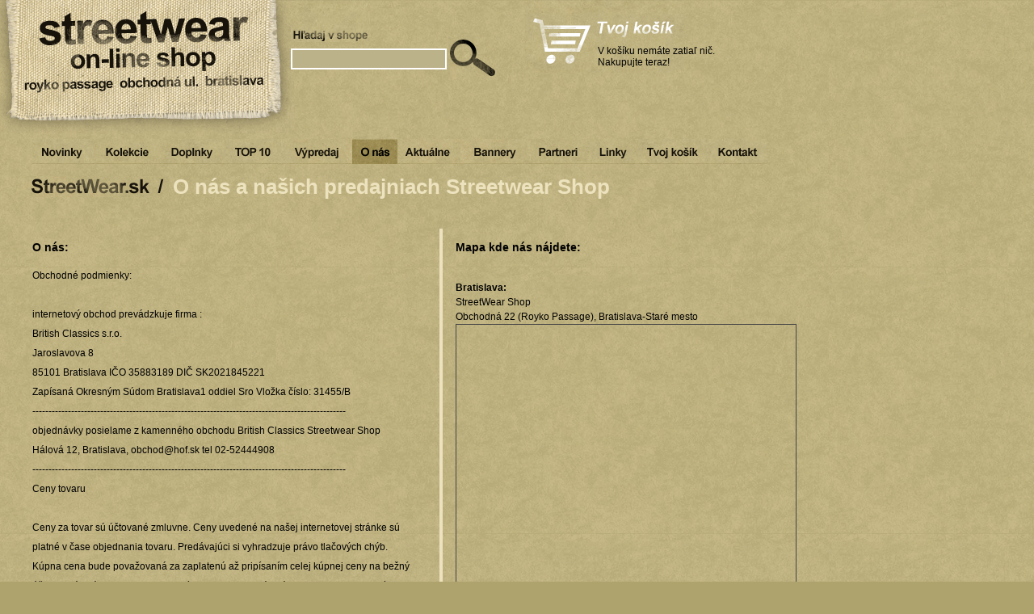

--- FILE ---
content_type: text/html
request_url: https://www.hof.sk/o-nas/
body_size: 4132
content:
<!DOCTYPE HTML PUBLIC "-//W3C//DTD HTML 4.01 Transitional//EN" "http://www.w3.org/TR/html4/loose.dtd">
<html>
<head>
<meta http-equiv="Content-Type" content="text/html; charset=utf-8">
<title> O nás a o našich predajniach Streetwear Shops - StreetWear.sk (HOF)</title>
<meta name="KEYWORDS" content="Streetwear, HOF, House of Fun, shop, store, obchod, športové oblečenie, značkové oblečenie, oblečenie, bundy, mikiny, tričká, košele, opasky, topánky, doplnky, bratislava, obchod s oblečením, on-line obchod, predaj, Street wear, street clothes, fashion, clothes, street style, skate, cool, alpha industries, alpha, amsterdamned, bad mad, bad, mad, ben lee, benlee, ben, ben sherman, bensherman, sherman, bustagrip shoes, bustagrip, dr.martens, dr. marteens, eriksons erik and sons, erikandsons, everlast, fred perry, fredperry, hardcore united, united, hooligan, kangaroos, lonsdale, lonsdale london, pitbull, pitbull west coast, pretorian, steel, styx, styx underwear, stormbringer, thor steinar, steinar, thor, troublemaker, umbro">
<link rel="stylesheet" href="/streetstyle.css" type="text/css">
<script type="text/javascript" src="/scripts/js.js"> </script>
</head>
<body>
<div id="stranka"><div id="strankai"><a name="top"></a>
<div id="hlavicka">
<h1><a href="https://www.hof.sk/"><b>StreetWear.sk (HOF) - Street Clothes Store</b></a></h1>

<div id="search">
<form action="/store.php">
<input type="text" name="query" class="textinput">
<input type="image" src="/l/hladaj.gif" border="0" class="hladajinput">
</form>
</div>

<div id="vkosiku">
V košíku nemáte zatiaľ nič. Nakupujte teraz!</div>


<ul>
<li id="me5" ><a onmouseover="zmenmenu('menu','me','0','2');" href="/novinky/"><b>Novinky</b></a></li>
<li id="me1" ><a onmouseover="zmenmenu('menu','me','1','2');" href="/kolekcie/"><b>Kolekcie</b></a></li>
<li id="me2" ><a onmouseover="zmenmenu('menu','me','2','2');" href="/doplnky/"><b>Doplnky</b></a></li>
<li id="me6" ><a onmouseover="zmenmenu('menu','me','0','2');" href="/top10/"><b>TOP10</b></a></li>
<li id="me7" ><a onmouseover="zmenmenu('menu','me','0','2');" href="/vypredaj/"><b>Výpredaj - Outlet</b></a></li>
<li id="me4" class="sel"><a onmouseover="zmenmenu('menu','me','0','2');" href="/o-nas/"><b>O nás</b></a></li>
<li id="me3" ><a onmouseover="zmenmenu('menu','me','0','2');" href="/aktualne/"><b>Aktuálne</b></a></li>
<li id="me8" ><a onmouseover="zmenmenu('menu','me','0','2');" href="/bannery/"><b>Bannery</b></a></li>
<li id="me9" ><a onmouseover="zmenmenu('menu','me','0','2');" href="/partneri/"><b>Partneri</b></a></li>
<li id="me10" ><a onmouseover="zmenmenu('menu','me','0','2');" href="/linky/"><b>Linky</b></a></li>
<li id="me11" ><a onmouseover="zmenmenu('menu','me','0','2');" href="/cart.php"><b>Tvoj košík</b></a></li>
<li id="me12" ><a onmouseover="zmenmenu('menu','me','0','2');" href="/kontakty/"><b>Kontakty</b></a></li>
</ul>



<div id="menu1">
<a href="/kolekcie/511tactical/" class="submenu"> Tactical</a>
<a href="/kolekcie/3rd Half/" class="submenu">3rd Half</a>
<a href="/kolekcie/alphaindustries/" class="submenu">Alpha industries</a>
<a href="/kolekcie/ELLESSE/" class="submenu">ELLESSE</a>
<a href="/kolekcie/FILA/" class="submenu">FILA</a>
<a href="/kolekcie/fredperry/" class="submenu">Fred Perry</a>
<a href="/kolekcie/PITBULL/" class="submenu">PITBULL WEST COAST</a>
<a href="/kolekcie/thorsteinar/" class="submenu">Thor Steinar</a>
<a href="/kolekcie/yakuza prem./" class="submenu">Yakuza prem.</a>
</div>
<div id="menu2">
<a href="/doplnky/bandaze/" class="submenu">bandáže</a>
<a href="/doplnky/doplnky/" class="submenu">doplnky</a>
<a href="/doplnky/hodinky/" class="submenu">hodinky</a>
<a href="/doplnky/chranice/" class="submenu">chrániče</a>
<a href="/doplnky/klucenky/" class="submenu">kľúčenky</a>
<a href="/doplnky/nasivky/" class="submenu">nášivky</a>
<a href="/doplnky/okuliare/" class="submenu">okuliare</a>
<a href="/doplnky/opasky/" class="submenu">opasky</a>
<a href="/doplnky/penazenky/" class="submenu">peňaženky</a>
<a href="/doplnky/ponozky/" class="submenu">ponožky</a>
<a href="/doplnky/prackynaopasky/" class="submenu">pracky na opasky</a>
<a href="/doplnky/prstene/" class="submenu">prsťene</a>
<a href="/doplnky/sale/" class="submenu">šále</a>
<a href="/doplnky/svihadla/" class="submenu">švihadlá</a>
<a href="/doplnky/uteraky/" class="submenu">uteráky</a>
</div>

</div><!--hlavicka-->
<div id="nadtovarom"><br>
<div id="tovar"> 
<H2>O nás a našich predajniach Streetwear Shop</H2>
<br>
<div class="mapa">
<h3>Mapa kde nás nájdete:</h3>

<br><strong>Bratislava:</strong>
<br>StreetWear Shop
<br>Obchodná 22 (Royko Passage), Bratislava-Staré mesto

<iframe width="420" height="350" frameborder="0" scrolling="no" marginheight="0" marginwidth="0" src="http://maps.google.com/maps?f=q&amp;hl=en&amp;geocode=&amp;q=obchodn%C3%A1+22+bratislava&amp;sll=48.145988,17.111013&amp;sspn=0.008104,0.01678&amp;ie=UTF8&amp;ll=48.154291,17.113523&amp;spn=0.00776,0.01678&amp;z=14&amp;g=obchodn%C3%A1+22+bratislava&amp;iwloc=addr&amp;output=embed&amp;s=AARTsJrIeM7unvm7Fz8HNx9f576YGFU68g"></iframe><br /><small><a href="http://maps.google.com/maps?f=q&amp;hl=en&amp;geocode=&amp;q=obchodn%C3%A1+22+bratislava&amp;sll=48.145988,17.111013&amp;sspn=0.008104,0.01678&amp;ie=UTF8&amp;ll=48.154291,17.113523&amp;spn=0.00776,0.01678&amp;z=14&amp;g=obchodn%C3%A1+22+bratislava&amp;iwloc=addr&amp;source=embed" style="color:#0000FF;text-align:left">Pozri väčšiu mapu</a></small>
<br>
<br>
<br><strong>Trnava:</strong>
<br>StreetWear Shop
<br>Pekárska 21, Trnava

<iframe width="420" height="350" frameborder="0" scrolling="no" marginheight="0" marginwidth="0" src="http://maps.google.com/maps?f=q&amp;hl=en&amp;geocode=&amp;q=pek%C3%A1rska+21+trnava&amp;sll=48.147148,17.109897&amp;sspn=0.00776,0.01678&amp;g=pek%C3%A1rska+21+trnava&amp;ie=UTF8&amp;ll=48.388463,17.58997&amp;spn=0.008066,0.01678&amp;z=14&amp;iwloc=addr&amp;output=embed&amp;s=AARTsJoFt9ncvtn_BjpSdi4Jv7JKzLbXTQ"></iframe><br /><small><a href="http://maps.google.com/maps?f=q&amp;hl=en&amp;geocode=&amp;q=pek%C3%A1rska+21+trnava&amp;sll=48.147148,17.109897&amp;sspn=0.00776,0.01678&amp;g=pek%C3%A1rska+21+trnava&amp;ie=UTF8&amp;ll=48.388463,17.58997&amp;spn=0.008066,0.01678&amp;z=14&amp;iwloc=addr&amp;source=embed" style="color:#0000FF;text-align:left">Pozri väčšiu mapu</a></small>

<br>
<br>
<br><strong>Banská Bystrica:</strong>
<br>StreetWear Shop
<br>Lazovná 4, Banská Bystrica
<iframe width="425" height="350" frameborder="0" scrolling="no" marginheight="0" marginwidth="0" src="http://maps.google.com/maps?f=q&amp;hl=en&amp;geocode=&amp;q=lazovn%C3%A1+4+bansk%C3%A1+bystrica&amp;sll=48.381181,17.585764&amp;sspn=0.008066,0.01678&amp;g=lazovn%C3%A1+4+bansk%C3%A1+bystrica&amp;ie=UTF8&amp;ll=48.743342,19.148998&amp;spn=0.00801,0.01678&amp;z=14&amp;iwloc=addr&amp;output=embed&amp;s=AARTsJrblTFgfP1wNnVbhKGO9nRrKAvdlA"></iframe><br /><small><a href="http://maps.google.com/maps?f=q&amp;hl=en&amp;geocode=&amp;q=lazovn%C3%A1+4+bansk%C3%A1+bystrica&amp;sll=48.381181,17.585764&amp;sspn=0.008066,0.01678&amp;g=lazovn%C3%A1+4+bansk%C3%A1+bystrica&amp;ie=UTF8&amp;ll=48.743342,19.148998&amp;spn=0.00801,0.01678&amp;z=14&amp;iwloc=addr&amp;source=embed" style="color:#0000FF;text-align:left">Pozri väčšiu mapu</a></small>


<br>
<br>
<br><strong>Košice:</strong>
<br>StreetWear Shop
<br>Hlavná 37, Košice
<iframe width="425" height="350" frameborder="0" scrolling="no" marginheight="0" marginwidth="0" src="http://maps.google.com/maps?f=q&amp;source=s_q&amp;hl=en&amp;geocode=&amp;q=ko%C5%A1ice+hlavn%C3%A1&amp;sll=48.722722,21.256721&amp;sspn=0.009598,0.027895&amp;ie=UTF8&amp;ll=48.732531,21.259832&amp;spn=0.009597,0.027895&amp;z=14&amp;iwloc=addr&amp;output=embed&amp;s=AARTsJrOsP6mHV0zxiFwTell8JF4FXKNlA"></iframe><br /><small><a href="http://maps.google.com/maps?f=q&amp;source=embed&amp;hl=en&amp;geocode=&amp;q=ko%C5%A1ice+hlavn%C3%A1&amp;sll=48.722722,21.256721&amp;sspn=0.009598,0.027895&amp;ie=UTF8&amp;ll=48.732531,21.259832&amp;spn=0.009597,0.027895&amp;z=14&amp;iwloc=addr" style="color:#0000FF;text-align:left">Pozri väčšiu mapu</a></small>


<br>
<br>
</div>






<h3>O nás:</h3>

<p>
Obchodné podmienky:<br />
<br />
internetový obchod prevádzkuje  firma :<br />
British Classics s.r.o.<br />
Jaroslavova 8<br />
85101 Bratislava  IČO 35883189 DIČ SK2021845221<br />
Zapísaná Okresným Súdom Bratislava1 oddiel Sro Vložka číslo:  31455/B <br />
-------------------------------------------------------------------------------------------------<br />
objednávky posielame z kamenného obchodu British Classics Streetwear Shop  <br />
Hálová 12, Bratislava,  obchod@hof.sk tel 02-52444908<br />
-------------------------------------------------------------------------------------------------<br />
Ceny tovaru<br />
<br />
Ceny za tovar sú účtované zmluvne. Ceny uvedené na našej internetovej stránke sú platné v čase objednania tovaru. Predávajúci si vyhradzuje právo tlačových chýb.<br />
Kúpna cena bude považovaná za zaplatenú až pripísaním celej kúpnej ceny na bežný účet predávajúceho alebo uhradením dobierky. Predávajúci si vyhradzuje vlastnícke právo k tovaru až do úplného zaplatenia kúpnej ceny.<br />
Za nákup nad 166euro účtujeme zákazníkom 5%-nú zľavu z ceny tovaru a 100% zľavu poštovného. Za nákup nad 333 euro účtujeme 8%-nú zľavu z ceny tovaru a 100% zľavu poštovného.<br />
Cena uvedená pri každom výrobku je v Eurach vrátane DPH. K cene tovaru bude pripočítané poštovné v zmysle пalších ustanovení našich obchodných podmienok.<br />
Ceny tovaru<br />
Poštovné:<br />
Pri objednávke na dobierku Vám účtujeme poštovné náklady vo výške 3,32 Eura<br />
Uvedené ceny platia pre Slovenskú republiku. Pri objednávke do zahraničia poštovné vypočítavame individuálne podľa hmotnosti zásielky a štátu, do ktorého zásielku posielame.<br />
<br />
<br />
Internetový obchod:<br />
Informácie o objednanom tovare a reklamácie internetového obchodu  píšte na obchod@hof.sk (je to priamo do skladu,nie telefonicky!!!)<br />
<br />
Pre formu doručenia sa može zákazník sám rozhodnúť či chce si tovar dať poslať slovenskou poštou (čo je v cene - 3,30 eu)alebo do 24h firmou UPS ZA 6eu,ak chcete expresne zadajte do odkazu pre nás text cez UPS<br />
<br />
<br />
Vitajte!<br />
<br />
Náš obchod funguje od augusta 2006 . Snažíme sa vystihovať streetwearovú módu, ale radi si od Vás necháme poradiť a pokojne nám môžte posielať prípomienky ohľadom nášho obchodu alebo našej stránky, ktorú sa snažíme zlepšovať.<br />
<br />
Kde nás nájdete<br />
<br />
-------------------------------------------------------------------------------------------------<br />
Bratislava :<br />
       Streetwear shop-Petržalka <br />
        Halová 12-14 na terase vedľa reštaurácie Kamenica oproti potravinám Albert<br />
        85101<br />
        pond - pia 10.00-18.00 sob 9.00-13.00<br />
        tel : 02-20779779, 0252444908, 0907465416<br />
-------------------------------------------------------------------------------------------------<br />
<br />
-------------------------------------------------------------------------------------------------<br />
<br />
------------------------------------------------------------------------------------------------<br />
<br />
<br />
Veľmi radi by sme privítali Vaše postrehy,rady a pripomienky  k týmto novým obchodom,ktoré nám píšte na obchod@hof.sk<br />
<br />
Snažíme sa prispievať na detské nadácie a pomáhať detským domovom ako napriklad organizácii brána do života. <br />
Pridávame fotky z akcií na ktorých sa zúčasťnujeme ,podporujeme športovcov.Fotky nájdete v sekcii aktuálne,tam sa aj dozviete o akciách kde sa zúčastnime.<br />
<br />
<br />
-------------------------------------------------------------------------------------------------<br />
<br />
<br />
Ďakujeme za návštevu našej stránky.</p>
<br clear="right"><br><br>
</div>
</div>

<div style="text-align:right">
<a href="#top"><img src="/l/hore.gif" alt="hore" border="0"></a>
</div>
<div id="paticka">
<div id="telefon">02 / 5244 4908</div>
<div id="copyright"><br><br>
Prevádzkovateľ on-line shopu: <b>Streetwear Shop</b> - <a href="https://www.streetwear.sk/">www.streetwear.sk</a> / <a href="https://www.hof.sk/">www.hof.sk</a>, Hrubanovo námestie 5, Bratislava, Slovakia &copy; 2006-2026. <a href="/o-nas/">Nájdi na mape</a><br>
Ceny sú vrátane DPH.
<!--Ceny tovarov sú konečné. Nie sme platičmi DPH. -->
<a href="/konverzny-kurz-1euro-30.1260Sk.php">Konverzný kurz 1€ = 30,1260 Sk.</a> 

Prečítajte si naše <a href="/podmienky.php">Všeobecné obchodné podmienky</a>.  Dizajn a stránku vyrobil: <a href="https://www.abaffydesign.com/" target="_blank">Abaffy Design</a> 2006.
</div>
<br><br>
<div>

</div>


</div>



</div><!--strankai-->
</div><!--stranka-->
</body>
</html>


--- FILE ---
content_type: text/css
request_url: https://www.hof.sk/streetstyle.css
body_size: 1714
content:
BODY {background-color:#afa36d;font: 12px Arial,Helvetica,sans-serif}
BODY,#stranka,#hlavicka,h1 {margin:0px;padding:0px}
ul,li {list-style-type: none}
#stranka {background: url('/l/bg.gif') 0px 0px} 
#strankai {width:1000px} 
h2,h3 {position:relative;z-index: 0}
#hlavicka {position: relative;height:210px;z-index:100}
#hlavicka h1 a {display:block;width:364px;height:165px;background: url('/l/streetwearlogo.gif') 0px 0px no-repeat;}
#hlavicka h1 a b,#hlavicka li a b {display:none}

#hlavicka ul {position:absolute;top:160px;left:0px;width:961px;z-index:100} 
#hlavicka li {display:block;float:left;text-indent:0;height:31px;background:none}
#hlavicka li a {display:block;background: url('/l/streetwearmenu.gif') 0px 0px no-repeat;height:31px}

#hlavicka a.submenu {display:block;color:#ffffff;background-image:none;background-color:#000000;padding:5px;height:auto !important;font:12px Arial;position:relative;z-index: 200 !important}
#hlavicka a.submenu:hover {font-weight:bold;color:#000000;background:url('/l/submenu.gif') 0px 0px repeat !important;text-decoration:none}

#search {position: absolute;top:0px;left:360px;width:260px;height:110px;background: url('/l/hladajvshope.gif') 0px 0px no-repeat;padding-top:60px}
#search .textinput {border:2px solid white;background: #bcb289;padding:2px;font-size:16px;width:185px}
#search .hladajinput {position: absolute;top:44px;left:195px;width:62px;height:55px}

#vkosiku {position: absolute;top:0px;left:650px;width:200px;height:110px;background: url('/l/vkosiku.gif') 0px 0px no-repeat;padding-top:56px;padding-left:90px;}
#vkosiku a b {font-size:15px;} 
  
li#me3 a {width:78px;background-position:-10px 0px}
li#me4 a {width:56px;background-position:-94px 0px}
li#me1 a {width:82px;background-position:-156px 0px} 
li#me2 a {width:80px;background-position:-240px 0px}
li#me5 a {width:76px;background-position:-324px 0px}
li#me6 a {width:72px;background-position:-403px 0px}
li#me7 a {width:86px;background-position:-475px 0px}
li#me8 a {width:82px;background-position:-558px 0px}
li#me9 a {width:78px;background-position:-642px 0px}
li#me10 a {width:60px;background-position:-723px 0px}
li#me11 a {width:87px;background-position:-788px 0px}
li#me12 a {width:72px;background-position:-880px 0px}

li#me3.sel a,li#me3 a:hover {background-position:-10px -30px}
li#me4.sel a,li#me4 a:hover {background-position:-94px -30px}
li#me1.sel a,li#me1 a:hover {background-position:-156px -30px}
li#me2.sel a,li#me2 a:hover {background-position:-240px -30px}
li#me5.sel a,li#me5 a:hover {background-position:-324px -30px}
li#me6.sel a,li#me6 a:hover {background-position:-403px -30px}
li#me7.sel a,li#me7 a:hover {background-position:-475px -30px}
li#me8.sel a,li#me8 a:hover {background-position:-558px -30px} 
li#me9.sel a,li#me9 a:hover {background-position:-642px -30px}
li#me10.sel a,li#me10 a:hover {background-position:-723px -30px}
li#me11.sel a,li#me11 a:hover {background-position:-788px -30px}
li#me12.sel a,li#me12 a:hover {background-position:-880px -30px}

#menu1,#menu2 {display: none;position:absolute;top:201px;left:116px;width:170px;_top:190px;_left:126px;}
#menu2 {left:198px;_left:208px;}
#menu1 a,#menu2 a {position:relative;z-index:101 !important}

#nadtovarom {position:relative;background: url('/l/streetwear.gif') 20px 8px no-repeat;z-index: 0;padding:0px;margin:0px}
#nadtovarom h2 {display:block;padding:4px;margin:0px;font-size:26px;height:33px;color:#ece2bd;top:-6px;_top:-8px;margin-top:0px;margin-left:210px;position:relative;z-index: 0 !important} 

#vtovare {position:relative;float:left;top:0px;left:0px;padding:0px;margin:0px;width:146px;_width:132px;z-index: 2}
#vtovare a,#vtovare li span {font:11px Arial}
#vtovare a.selected {background:#000000;color:#ffffff}
#vtovare a b {font:bold 12px Arial}



#obsahobchodu {margin-left:0px;position:relative;z-index: 0;width:854px;margin-top:0px;text-align: left;padding-top:0px;display:block;float:left}


.strankovanie {position:relative;z-index: 0;margin-left:20px;height:28px;}

#tovar {padding:0px 0px 30px 0px;line-height:150%}
#tovar h3 {padding-left:40px}
#tovar .mapa h3 {padding-left:0px}
#tovar p {padding:0px 10px 0px 40px;font:12px Arial;line-height:200%}
#tovar p.podmienky {font:11px Arial !important;line-height:160% !important}
#tovar iframe {border:1px solid #454545}
.mapa {float:right;width:436px;padding:0px 0px 16px 16px;margin-left:16px;border-left:4px solid #ece2bd}
.minimenu {float:right;width:186px;padding:0px 0px 16px 16px;margin-left:16px;border-left:4px solid #ece2bd}
.minimenu ul,.minimenu li {margin-left:0px;padding-left:0px}


#ukaztovar {position:relative;margin:0px 0px 20px 20px;width:814px;background: url('/l/bgtovar.gif') 0px 0px repeat;z-index:0;float:left}
#ukaztovar .tovari2 {padding:16px;background: none}
#ukaztovar .tovari {padding:16px;background: url('/l/datdokosika.gif') top right no-repeat}
#ukaztovar .tovari p {width:500px !important;margin:0px;padding:0px;}
#ukaztovar h3 {margin:0px;padding:0px;font: 34px Arial}


 
.polozka {position:relative;margin:0px 0px 20px 20px;_margin:0px 0px 10px 10px;width:407px;height:191px;float:left;background: url('/l/polozka.gif') 0px 0px no-repeat;z-index: 0}
#obsahobchodu .novinka {background: url('/l/polozka-new.gif') 0px 0px no-repeat}
#obsahobchodu .outlet {background: url('/l/polozka-zlava.gif') 0px 0px no-repeat}
.polozka a img,.polozka p,.cenamala,.cenavelka,.buyit,.buyit2 {position:absolute;z-index: 1}
.polozka a img {top:10px;left:10px;padding:5px;background:#ffffff;position:relative;}
.polozka p {top:10px;left:128px;width:155px;font:11px Arial !important;margin:0px !important;padding:0px !important;line-height:140% !important;}
.polozka p a {font:bold 18px Arial;}

.znacky {margin-top:0px;padding-top:0px;}
.znacky a img {margin:9px;}

.fototovaruvelka {padding:8px;background:#ffffff;border:1px solid gray;margin:6px;}
#paticka {position:relative;background:url('/l/paticka2014.jpg') 0px 0px no-repeat;text-align:center;padding:125px 20px 40px 20px;font-size:11px}
#telefon {font-size:32px;position:absolute;top:44px;left:710px;}
.cenavelka {font-size:25px;font-weight:bolder;top:41px;right:25px;}
.cenamala {font-size:12px;top:65px;right:32px;}
.buyit {top:140px;right:12px;}
.buyit a {display: block;width:125px;height:38px;}
.buyit a b {display: none}

.buyit2 {top:100px;right:12px;}

a:link,a:visited {color:#232323;text-decoration: underline}
a:active,a:hover {color:#aa0000;text-decoration: underline}

#designedbytomas {margin:20px;font:11px Tahoma}

--- FILE ---
content_type: application/javascript
request_url: https://www.hof.sk/scripts/js.js
body_size: 86
content:
function zmenmenu(wht,wht2,whi,how) {
	
 var panel=escape(wht);
 var menu=escape(wht2);
 
 for (i=1;i<=how;i=i+1) 
  {
   if (i==whi) {
	  document.getElementById(menu+escape(i)).className='sel';
	  document.getElementById(panel+escape(i)).style.display ='block';
   }
   else {
	  document.getElementById(menu+escape(i)).className='nie';
	  document.getElementById(panel+escape(i)).style.display ='none';
   }    

  }

}
